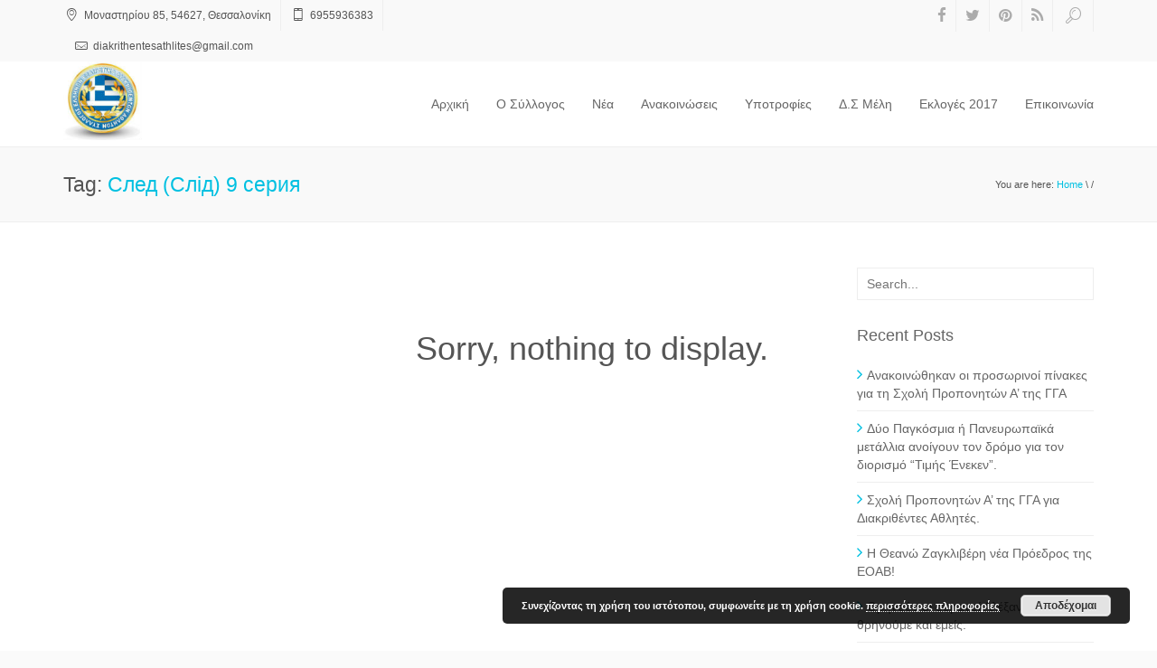

--- FILE ---
content_type: text/html; charset=UTF-8
request_url: https://seeda.gr/tag/%D1%81%D0%BB%D0%B5%D0%B4-%D1%81%D0%BBi%D0%B4-9-%D1%81%D0%B5%D1%80%D0%B8%D1%8F/
body_size: 8204
content:
<!DOCTYPE html>
<html lang="en-US" class="no-js">
    <head>
        <meta charset="UTF-8">
        <!--[if IE]><meta http-equiv="X-UA-Compatible" content="IE=edge,chrome=1"><![endif]-->
        <title>  След (Слiд) 9 серия : ΣΕΕΔΑ</title>
        <meta content="width=device-width, initial-scale=1, maximum-scale=1" name="viewport"/>
        <meta content="" name="description">
        <link rel="shortcut icon" href="http://seeda.gr/wp-content/themes/xenia/favicon.ico" />
<link rel="apple-touch-icon-precomposed" sizes="144x144" href="http://seeda.gr/wp-content/themes/xenia/assets/images/57.png" />
<link rel="apple-touch-icon-precomposed" sizes="114x114" href="http://seeda.gr/wp-content/themes/xenia/assets/images/114.png" />
<link rel="apple-touch-icon-precomposed" sizes="72x72" href="http://seeda.gr/wp-content/themes/xenia/assets/images/72.png" />
<link rel="apple-touch-icon-precomposed" href="http://seeda.gr/wp-content/themes/xenia/assets/images/144.png" />
        <link rel='dns-prefetch' href='//s.w.org' />
<link rel="alternate" type="application/rss+xml" title="ΣΕΕΔΑ &raquo; Feed" href="https://seeda.gr/feed/" />
<link rel="alternate" type="application/rss+xml" title="ΣΕΕΔΑ &raquo; След (Слiд) 9 серия Tag Feed" href="https://seeda.gr/tag/%d1%81%d0%bb%d0%b5%d0%b4-%d1%81%d0%bbi%d0%b4-9-%d1%81%d0%b5%d1%80%d0%b8%d1%8f/feed/" />
		<script type="text/javascript">
			window._wpemojiSettings = {"baseUrl":"https:\/\/s.w.org\/images\/core\/emoji\/13.0.1\/72x72\/","ext":".png","svgUrl":"https:\/\/s.w.org\/images\/core\/emoji\/13.0.1\/svg\/","svgExt":".svg","source":{"concatemoji":"https:\/\/seeda.gr\/wp-includes\/js\/wp-emoji-release.min.js?ver=5.6.16"}};
			!function(e,a,t){var n,r,o,i=a.createElement("canvas"),p=i.getContext&&i.getContext("2d");function s(e,t){var a=String.fromCharCode;p.clearRect(0,0,i.width,i.height),p.fillText(a.apply(this,e),0,0);e=i.toDataURL();return p.clearRect(0,0,i.width,i.height),p.fillText(a.apply(this,t),0,0),e===i.toDataURL()}function c(e){var t=a.createElement("script");t.src=e,t.defer=t.type="text/javascript",a.getElementsByTagName("head")[0].appendChild(t)}for(o=Array("flag","emoji"),t.supports={everything:!0,everythingExceptFlag:!0},r=0;r<o.length;r++)t.supports[o[r]]=function(e){if(!p||!p.fillText)return!1;switch(p.textBaseline="top",p.font="600 32px Arial",e){case"flag":return s([127987,65039,8205,9895,65039],[127987,65039,8203,9895,65039])?!1:!s([55356,56826,55356,56819],[55356,56826,8203,55356,56819])&&!s([55356,57332,56128,56423,56128,56418,56128,56421,56128,56430,56128,56423,56128,56447],[55356,57332,8203,56128,56423,8203,56128,56418,8203,56128,56421,8203,56128,56430,8203,56128,56423,8203,56128,56447]);case"emoji":return!s([55357,56424,8205,55356,57212],[55357,56424,8203,55356,57212])}return!1}(o[r]),t.supports.everything=t.supports.everything&&t.supports[o[r]],"flag"!==o[r]&&(t.supports.everythingExceptFlag=t.supports.everythingExceptFlag&&t.supports[o[r]]);t.supports.everythingExceptFlag=t.supports.everythingExceptFlag&&!t.supports.flag,t.DOMReady=!1,t.readyCallback=function(){t.DOMReady=!0},t.supports.everything||(n=function(){t.readyCallback()},a.addEventListener?(a.addEventListener("DOMContentLoaded",n,!1),e.addEventListener("load",n,!1)):(e.attachEvent("onload",n),a.attachEvent("onreadystatechange",function(){"complete"===a.readyState&&t.readyCallback()})),(n=t.source||{}).concatemoji?c(n.concatemoji):n.wpemoji&&n.twemoji&&(c(n.twemoji),c(n.wpemoji)))}(window,document,window._wpemojiSettings);
		</script>
		<style type="text/css">
img.wp-smiley,
img.emoji {
	display: inline !important;
	border: none !important;
	box-shadow: none !important;
	height: 1em !important;
	width: 1em !important;
	margin: 0 .07em !important;
	vertical-align: -0.1em !important;
	background: none !important;
	padding: 0 !important;
}
</style>
	<link rel='stylesheet' id='wp-block-library-css'  href='https://seeda.gr/wp-includes/css/dist/block-library/style.min.css?ver=5.6.16' type='text/css' media='all' />
<link rel='stylesheet' id='rs-plugin-settings-css'  href='https://seeda.gr/wp-content/plugins/revslider/rs-plugin/css/settings.css?ver=4.6.5' type='text/css' media='all' />
<style id='rs-plugin-settings-inline-css' type='text/css'>
.tp-caption a{color:#ff7302;text-shadow:none;-webkit-transition:all 0.2s ease-out;-moz-transition:all 0.2s ease-out;-o-transition:all 0.2s ease-out;-ms-transition:all 0.2s ease-out}.tp-caption a:hover{color:#ffa902}
</style>
<link rel='stylesheet' id='xenia-bootstrap-css'  href='https://seeda.gr/wp-content/themes/xenia/assets/css/bootstrap.min.css?ver=3.2.0' type='text/css' media='all' />
<link rel='stylesheet' id='xenia-navstylechange-css'  href='https://seeda.gr/wp-content/themes/xenia/assets/css/navstylechange.css?ver=1.0' type='text/css' media='all' />
<link rel='stylesheet' id='xenia-cubeportfolio-css'  href='https://seeda.gr/wp-content/themes/xenia/assets/css/cubeportfolio-3.min.css?ver=1.0' type='text/css' media='all' />
<link rel='stylesheet' id='xenia-jcarousel-css'  href='https://seeda.gr/wp-content/themes/xenia/assets/css/jcarousel.responsive.css?ver=1.0' type='text/css' media='all' />
<link rel='stylesheet' id='xenia-fontello-css'  href='https://seeda.gr/wp-content/themes/xenia/assets/css/fontello.css?ver=1.0' type='text/css' media='all' />
<link rel='stylesheet' id='xenia-fontawesome-css'  href='https://seeda.gr/wp-content/themes/xenia/assets/css/font-awesome.min.css?ver=4.1.0' type='text/css' media='all' />
<link rel='stylesheet' id='xenia-main-css'  href='https://seeda.gr/wp-content/themes/xenia/style.css?ver=1.0' type='text/css' media='all' />
<link rel='stylesheet' id='xenia-bxslider-css'  href='https://seeda.gr/wp-content/themes/xenia/assets/css/jquery.bxslider.css?ver=1.0' type='text/css' media='all' />
<link rel='stylesheet' id='xenia-testimonialrotator-css'  href='https://seeda.gr/wp-content/themes/xenia/assets/css/testimonialrotator.css?ver=1.0' type='text/css' media='all' />
<link rel='stylesheet' id='xenia-responsive-css'  href='https://seeda.gr/wp-content/themes/xenia/assets/css/responsive.css?ver=1.0' type='text/css' media='all' />
<style id='xenia-responsive-inline-css' type='text/css'>
/* Custom CSS */.menu ul li a {


}

.gallery {
    overflow: hidden;
    margin: 20px 0;
}

figure.gallery-item {
    float: left;
    margin: 0 15px 0;
}

.logo {
margin-top: 0px !important;
}

.tp-btn tp-results-btn{
    
    visibility:hidden !important;
}

.cl-blog-img img {
  width: 30%;
  float: center;
}

.navigation .row .col-lg-3{
 width: 10% !important;  

}

.navigation .row .col-lg-9 {
    width: 85% !important;
}
.menu ul li a {
    padding: 37px 15px;
}

.fuck h3{text-align: center;font-family:Roboto, Raleway, \'Open Sans\', Arial, sans-serif !important;font-weight:300 !important;font-style:normal;font-size:20px;}/* Custom CSS END */
</style>
<link rel='stylesheet' id='xenia-magnific-css'  href='https://seeda.gr/wp-content/themes/xenia/assets/css/magnific.css?ver=1.0' type='text/css' media='all' />
<link rel='stylesheet' id='wppb_stylesheet-css'  href='https://seeda.gr/wp-content/plugins/profile-builder/assets/css/style-front-end.css?ver=3.5.5' type='text/css' media='all' />
<script type='text/javascript' id='jquery-core-js-extra'>
/* <![CDATA[ */
var PhoenixTeam = {"THEME_SLUG":"xenia","ajaxUrl":"https:\/\/seeda.gr\/wp-admin\/admin-ajax.php","nonce":"8a94e0d4b2"};
/* ]]> */
</script>
<script type='text/javascript' src='https://seeda.gr/wp-includes/js/jquery/jquery.min.js?ver=3.5.1' id='jquery-core-js'></script>
<script type='text/javascript' src='https://seeda.gr/wp-includes/js/jquery/jquery-migrate.min.js?ver=3.3.2' id='jquery-migrate-js'></script>
<script type='text/javascript' src='https://seeda.gr/wp-content/plugins/revslider/rs-plugin/js/jquery.themepunch.tools.min.js?ver=4.6.5' id='tp-tools-js'></script>
<script type='text/javascript' src='https://seeda.gr/wp-content/plugins/revslider/rs-plugin/js/jquery.themepunch.revolution.min.js?ver=4.6.5' id='revmin-js'></script>
<script type='text/javascript' src='https://seeda.gr/wp-content/themes/xenia/assets/js/modernizr.custom.js?ver=1.0.0' id='xenia-modernizr-js'></script>
<link rel="https://api.w.org/" href="https://seeda.gr/wp-json/" /><link rel="alternate" type="application/json" href="https://seeda.gr/wp-json/wp/v2/tags/2267" /><link rel="EditURI" type="application/rsd+xml" title="RSD" href="https://seeda.gr/xmlrpc.php?rsd" />
<link rel="wlwmanifest" type="application/wlwmanifest+xml" href="https://seeda.gr/wp-includes/wlwmanifest.xml" /> 
<meta name="generator" content="WordPress 5.6.16" />
		<script type="text/javascript">
			jQuery(document).ready(function() {
				// CUSTOM AJAX CONTENT LOADING FUNCTION
				var ajaxRevslider = function(obj) {
				
					// obj.type : Post Type
					// obj.id : ID of Content to Load
					// obj.aspectratio : The Aspect Ratio of the Container / Media
					// obj.selector : The Container Selector where the Content of Ajax will be injected. It is done via the Essential Grid on Return of Content
					
					var content = "";

					data = {};
					
					data.action = 'revslider_ajax_call_front';
					data.client_action = 'get_slider_html';
					data.token = 'd85cdff7c9';
					data.type = obj.type;
					data.id = obj.id;
					data.aspectratio = obj.aspectratio;
					
					// SYNC AJAX REQUEST
					jQuery.ajax({
						type:"post",
						url:"https://seeda.gr/wp-admin/admin-ajax.php",
						dataType: 'json',
						data:data,
						async:false,
						success: function(ret, textStatus, XMLHttpRequest) {
							if(ret.success == true)
								content = ret.data;								
						},
						error: function(e) {
							console.log(e);
						}
					});
					
					 // FIRST RETURN THE CONTENT WHEN IT IS LOADED !!
					 return content;						 
				};
				
				// CUSTOM AJAX FUNCTION TO REMOVE THE SLIDER
				var ajaxRemoveRevslider = function(obj) {
					return jQuery(obj.selector+" .rev_slider").revkill();
				};

				// EXTEND THE AJAX CONTENT LOADING TYPES WITH TYPE AND FUNCTION
				var extendessential = setInterval(function() {
					if (jQuery.fn.tpessential != undefined) {
						clearInterval(extendessential);
						if(typeof(jQuery.fn.tpessential.defaults) !== 'undefined') {
							jQuery.fn.tpessential.defaults.ajaxTypes.push({type:"revslider",func:ajaxRevslider,killfunc:ajaxRemoveRevslider,openAnimationSpeed:0.3});   
							// type:  Name of the Post to load via Ajax into the Essential Grid Ajax Container
							// func: the Function Name which is Called once the Item with the Post Type has been clicked
							// killfunc: function to kill in case the Ajax Window going to be removed (before Remove function !
							// openAnimationSpeed: how quick the Ajax Content window should be animated (default is 0.3)
						}
					}
				},30);
			});
		</script>
		<style type="text/css">.recentcomments a{display:inline !important;padding:0 !important;margin:0 !important;}</style><meta name="generator" content="Powered by WPBakery Page Builder - drag and drop page builder for WordPress."/>
<noscript><style> .wpb_animate_when_almost_visible { opacity: 1; }</style></noscript>    </head>
    <body class="archive tag tag--i-9- tag-2267 wpb-js-composer js-comp-ver-6.4.1 vc_responsive">

    <div class="wrapper phoenix-wrapper-full">

    <header>
        <div class="top_line">
            <div class="container">
                <div class="row">
                    <div class="col-lg-6 col-md-7 col-sm-12 col-xs-12 pull-left general-font-area">
                        <ul class="contact-top"><li><i class="icon-location"></i> Μοναστηρίου 85, 54627, Θεσσαλονίκη</li><li><i class="icon-mobile"></i> 6955936383</li><li><i class="icon-mail"></i> &#100;i&#97;k&#114;i&#116;&#104;en&#116;&#101;s&#97;&#116;h&#108;it&#101;s&#64;&#103;ma&#105;l.c&#111;&#109;</li></ul>                    </div>
                    <div class="col-lg-6 col-md-5 pull-right hidden-phone">
                        <ul class="social-links">
                            <li><a href="https://www.facebook.com/pages/%CE%A3%CE%95%CE%95%CE%94%CE%91-%CE%A3%CF%8D%CE%BB%CE%BB%CE%BF%CE%B3%CE%BF%CF%82-%CE%95%CE%BB%CE%BB%CE%AE%CE%BD%CF%89%CE%BD-%CE%95%CE%BE%CE%B1%CE%B9%CF%81%CE%B5%CF%84%CE%B9%CE%BA%CE%AC-%CE%94%CE%B9%CE%B1%CE%BA%CF%81%CE%B9%CE%B8%CE%AD%CE%BD%CF%84%CF%89%CE%BD-%CE%91%CE%B8%CE%BB%CE%B7%CF%84%CF%8E%CE%BD-%CE%9D27251999/532232873527527" target="_blank"><i class="fa fa-facebook"></i></a></li><li><a href="http://twitter.com/" target="_blank"><i class="fa fa-twitter"></i></a></li><li><a href="http://pinterest.com/" target="_blank"><i class="fa fa-pinterest"></i></a></li><li><a href="http://seeda.gr/?feed=rss2" target="_blank"><i class="fa fa-rss"></i></a></li>                            <li id="search-btn"><a href="#"><i class="icon-search"></i></a></li>
                        </ul>
                        <div class="search-input" id="search-input" style="display: none;">
                            <form role="search" method="get" id="searchform" class="searchform" action="https://seeda.gr/" ><input id="s-input" name="s" type="text" placeholder="Search..." value="" /></form>                        </div>
                    </div> 
                </div>
            </div>
        </div>
    </header>

    <div class="page_head">
        <div id="nav-container" class="nav-container" style="height: auto;">
            <nav role="navigation">
                <div class="container">
                    <div class="row">
                        <div class="col-lg-3 col-md-3 col-sm-3 col-xs-6 pull-left" style="width:10% !important;">
                            <div class="logo">
                                <a href="https://seeda.gr"><img src="http://seeda.gr/wp-content/uploads/2015/01/Logo_SEEDA1.jpg" data-at2x="http://seeda.gr/wp-content/uploads/2015/01/Logo_SEEDA1.jpg" alt=""></a>                            </div>
                        </div>
                        <div class="col-lg-9 col-md-9 col-sm-9 col-xs-6 pull-right" style="width:85% !important;">
                            <div class="menu phoenix-menu-wrapper">
                                                                    <button type="button" class="navbar-toggle" data-toggle="collapse" data-target=".navbar-collapse"></button>
                                    <div class="navbar-collapse collapse">
                                        <div class="menu-menu-container"><ul><li id="menu-item-5" class="menu-item menu-item-type-custom menu-item-object-custom menu-item-5"><a href="http://www.seeda.gr">Αρχική</a></li>
<li id="menu-item-698" class="menu-item menu-item-type-post_type menu-item-object-page menu-item-698"><a href="https://seeda.gr/o-%cf%83%cf%8d%ce%bb%ce%bb%ce%bf%ce%b3%ce%bf%cf%82/">O Σύλλογος</a></li>
<li id="menu-item-653" class="menu-item menu-item-type-taxonomy menu-item-object-category menu-item-653"><a href="https://seeda.gr/category/%ce%bd%ce%ad%ce%b1/">Νέα</a></li>
<li id="menu-item-654" class="menu-item menu-item-type-taxonomy menu-item-object-category menu-item-654"><a href="https://seeda.gr/category/%ce%b1%ce%bd%ce%b1%ce%ba%ce%bf%ce%b9%ce%bd%cf%8e%cf%83%ce%b5%ce%b9%cf%82/">Ανακοινώσεις</a></li>
<li id="menu-item-1224" class="menu-item menu-item-type-custom menu-item-object-custom menu-item-has-children menu-item-1224"><a href="#">Υποτροφίες</a>
<ul class="sub-menu">
	<li id="menu-item-1251" class="menu-item menu-item-type-post_type menu-item-object-page menu-item-1251"><a href="https://seeda.gr/%cf%85%cf%80%ce%bf%cf%84%cf%81%ce%bf%cf%86%ce%af%ce%b5%cf%82-%ce%b1%ce%b8%ce%bb%ce%b7%cf%84%cf%8e%ce%bd-2016-17/">Υποτροφίες Αθλητών 2016-17</a></li>
	<li id="menu-item-2337" class="menu-item menu-item-type-post_type menu-item-object-page menu-item-2337"><a href="https://seeda.gr/%cf%85%cf%80%ce%bf%cf%84%cf%81%ce%bf%cf%86%ce%af%ce%b5%cf%82-%ce%b1%ce%b8%ce%bb%ce%b7%cf%84%cf%8e%ce%bd-2017-18/">Υποτροφίες Αθλητών 2017 – 18</a></li>
</ul>
</li>
<li id="menu-item-602" class="menu-item menu-item-type-custom menu-item-object-custom menu-item-has-children menu-item-602"><a href="#">Δ.Σ Μέλη</a>
<ul class="sub-menu">
	<li id="menu-item-2296" class="menu-item menu-item-type-custom menu-item-object-custom menu-item-has-children menu-item-2296"><a href="#">Δ.Σ</a>
	<ul class="sub-menu">
		<li id="menu-item-604" class="menu-item menu-item-type-post_type menu-item-object-page menu-item-604"><a href="https://seeda.gr/%ce%b5%ce%b3%ce%b3%cf%81%ce%b1%cf%86%ce%ae/">Σύνδεση</a></li>
		<li id="menu-item-603" class="menu-item menu-item-type-post_type menu-item-object-page menu-item-603"><a href="https://seeda.gr/%ce%b5%ce%b3%ce%b3%cf%81%ce%b1%cf%86%ce%ae-2/">Εγγραφή</a></li>
		<li id="menu-item-1247" class="menu-item menu-item-type-post_type menu-item-object-page menu-item-1247"><a href="https://seeda.gr/online-meeting/">Online Meeting</a></li>
	</ul>
</li>
	<li id="menu-item-2297" class="menu-item menu-item-type-custom menu-item-object-custom menu-item-has-children menu-item-2297"><a href="#">Μέλη</a>
	<ul class="sub-menu">
		<li id="menu-item-830" class="menu-item menu-item-type-custom menu-item-object-custom menu-item-830"><a target="_blank" rel="noopener" href="http://forum.seeda.gr/">Forum</a></li>
	</ul>
</li>
</ul>
</li>
<li id="menu-item-1431" class="menu-item menu-item-type-custom menu-item-object-custom menu-item-1431"><a href="http://seeda.gr/vote">Εκλογές 2017</a></li>
<li id="menu-item-707" class="menu-item menu-item-type-post_type menu-item-object-page menu-item-707"><a href="https://seeda.gr/contacts/">Επικοινωνία</a></li>
</ul></div>                                    </div>
                                                            </div>
                        </div>
                    </div>
                </div>
            </nav>
        </div>
    </div>
      <div class="page-in">
              <div class="container">
                <div class="row">

                  <div class="col-lg-6 pull-left">
                    <div class="page-in-name">
Tag: <span>След (Слiд) 9 серия</span>                    </div>
                  </div>
<div class="col-lg-6 pull-right"><div class="page-in-bread"><span>You are here: </span><a href="https://seeda.gr" title="Home Page">Home</a>  \  /</div></div>                </div>
              </div>
            </div>

            <div class="container general-font-area marg50">
                <div class="row">

<div class="col-lg-9">
                        <div class="container general-font-area marg50">
                            <h1 style="display: block; text-align: center;">Sorry, nothing to display.</h1>
                        </div>
                </div>

                                            <!-- sidebar -->
                        <div class="col-lg-3">
                            <div id="search-2" class="widget_search widget"><form role="search" method="get" id="searchform" class="searchform" action="https://seeda.gr/" ><input id="s-input" name="s" type="text" placeholder="Search..." value="" /></form></div>
		<div id="recent-posts-2" class="widget_recent_entries widget">
		<h4 class="widget-title">Recent Posts</h4>
		<ul>
											<li>
					<a href="https://seeda.gr/%ce%b1%ce%bd%ce%b1%ce%ba%ce%bf%ce%b9%ce%bd%cf%8e%ce%b8%ce%b7%ce%ba%ce%b1%ce%bd-%ce%bf%ce%b9-%cf%80%cf%81%ce%bf%cf%83%cf%89%cf%81%ce%b9%ce%bd%ce%bf%ce%af-%cf%80%ce%af%ce%bd%ce%b1%ce%ba%ce%b5%cf%82/">Ανακοινώθηκαν οι προσωρινοί πίνακες για τη Σχολή Προπονητών Α&#8217; της ΓΓΑ</a>
									</li>
											<li>
					<a href="https://seeda.gr/%ce%b4%cf%8d%ce%bf-%cf%80%ce%b1%ce%b3%ce%ba%cf%8c%cf%83%ce%bc%ce%b9%ce%b1-%ce%ae-%cf%80%ce%b1%ce%bd%ce%b5%cf%85%cf%81%cf%89%cf%80%ce%b1%cf%8a%ce%ba%ce%ac-%ce%bc%ce%b5%cf%84%ce%ac%ce%bb%ce%bb%ce%b9/">Δύο Παγκόσμια ή Πανευρωπαϊκά μετάλλια ανοίγουν τον δρόμο για τον διορισμό &#8220;Τιμής Ένεκεν&#8221;.</a>
									</li>
											<li>
					<a href="https://seeda.gr/%cf%83%cf%87%ce%bf%ce%bb%ce%ae-%cf%80%cf%81%ce%bf%cf%80%ce%bf%ce%bd%ce%b7%cf%84%cf%8e%ce%bd-%ce%b1-%cf%84%ce%b7%cf%82-%ce%b3%ce%b3%ce%b1-%ce%b3%ce%b9%ce%b1-%ce%b4%ce%b9%ce%b1%ce%ba%cf%81%ce%b9%ce%b8/">Σχολή Προπονητών Α&#8217; της ΓΓΑ για Διακριθέντες Αθλητές.</a>
									</li>
											<li>
					<a href="https://seeda.gr/%ce%b7-%ce%b8%ce%b5%ce%b1%ce%bd%cf%8e-%ce%b6%ce%b1%ce%b3%ce%ba%ce%bb%ce%b9%ce%b2%ce%ad%cf%81%ce%b7-%ce%bd%ce%ad%ce%b1-%cf%80%cf%81%cf%8c%ce%b5%ce%b4%cf%81%ce%bf%cf%82-%cf%84%ce%b7%cf%82-%ce%b5%ce%bf/">Η Θεανώ Ζαγκλιβέρη νέα Πρόεδρος της ΕΟΑΒ!</a>
									</li>
											<li>
					<a href="https://seeda.gr/%ce%b8%cf%81%ce%b7%ce%bd%ce%bf%cf%8d%ce%bd-%ce%bf%ce%b9-%ce%bf%cf%85%cf%81%ce%b1%ce%bd%ce%bf%ce%af-%ce%b1%ce%bb%ce%ad%ce%be%ce%b1%ce%bd%ce%b4%cf%81%ce%b5-%ce%b8%cf%81%ce%b7%ce%bd%ce%bf%cf%8d%ce%bc/">Θρηνούν οι ουρανοί Αλέξανδρε, θρηνούμε και εμείς.</a>
									</li>
					</ul>

		</div><div id="archives-2" class="widget_archive widget"><h4 class="widget-title">Archives</h4>
			<ul>
					<li><a href='https://seeda.gr/2023/07/'>July 2023</a></li>
	<li><a href='https://seeda.gr/2023/03/'>March 2023</a></li>
	<li><a href='https://seeda.gr/2022/10/'>October 2022</a></li>
	<li><a href='https://seeda.gr/2022/03/'>March 2022</a></li>
	<li><a href='https://seeda.gr/2021/10/'>October 2021</a></li>
	<li><a href='https://seeda.gr/2021/09/'>September 2021</a></li>
	<li><a href='https://seeda.gr/2021/03/'>March 2021</a></li>
	<li><a href='https://seeda.gr/2021/02/'>February 2021</a></li>
	<li><a href='https://seeda.gr/2020/11/'>November 2020</a></li>
	<li><a href='https://seeda.gr/2020/10/'>October 2020</a></li>
	<li><a href='https://seeda.gr/2020/08/'>August 2020</a></li>
	<li><a href='https://seeda.gr/2020/05/'>May 2020</a></li>
	<li><a href='https://seeda.gr/2020/04/'>April 2020</a></li>
	<li><a href='https://seeda.gr/2020/03/'>March 2020</a></li>
	<li><a href='https://seeda.gr/2020/02/'>February 2020</a></li>
	<li><a href='https://seeda.gr/2019/12/'>December 2019</a></li>
	<li><a href='https://seeda.gr/2019/11/'>November 2019</a></li>
	<li><a href='https://seeda.gr/2019/10/'>October 2019</a></li>
	<li><a href='https://seeda.gr/2019/08/'>August 2019</a></li>
	<li><a href='https://seeda.gr/2019/07/'>July 2019</a></li>
	<li><a href='https://seeda.gr/2019/06/'>June 2019</a></li>
	<li><a href='https://seeda.gr/2019/05/'>May 2019</a></li>
	<li><a href='https://seeda.gr/2019/04/'>April 2019</a></li>
	<li><a href='https://seeda.gr/2019/03/'>March 2019</a></li>
	<li><a href='https://seeda.gr/2019/02/'>February 2019</a></li>
	<li><a href='https://seeda.gr/2019/01/'>January 2019</a></li>
	<li><a href='https://seeda.gr/2018/12/'>December 2018</a></li>
	<li><a href='https://seeda.gr/2018/11/'>November 2018</a></li>
	<li><a href='https://seeda.gr/2018/10/'>October 2018</a></li>
	<li><a href='https://seeda.gr/2018/09/'>September 2018</a></li>
	<li><a href='https://seeda.gr/2018/08/'>August 2018</a></li>
	<li><a href='https://seeda.gr/2018/07/'>July 2018</a></li>
	<li><a href='https://seeda.gr/2018/06/'>June 2018</a></li>
	<li><a href='https://seeda.gr/2018/05/'>May 2018</a></li>
	<li><a href='https://seeda.gr/2018/04/'>April 2018</a></li>
	<li><a href='https://seeda.gr/2018/03/'>March 2018</a></li>
	<li><a href='https://seeda.gr/2018/02/'>February 2018</a></li>
	<li><a href='https://seeda.gr/2018/01/'>January 2018</a></li>
	<li><a href='https://seeda.gr/2017/12/'>December 2017</a></li>
	<li><a href='https://seeda.gr/2017/11/'>November 2017</a></li>
	<li><a href='https://seeda.gr/2017/10/'>October 2017</a></li>
	<li><a href='https://seeda.gr/2017/09/'>September 2017</a></li>
	<li><a href='https://seeda.gr/2017/08/'>August 2017</a></li>
	<li><a href='https://seeda.gr/2017/07/'>July 2017</a></li>
	<li><a href='https://seeda.gr/2017/06/'>June 2017</a></li>
	<li><a href='https://seeda.gr/2017/05/'>May 2017</a></li>
	<li><a href='https://seeda.gr/2017/04/'>April 2017</a></li>
	<li><a href='https://seeda.gr/2017/03/'>March 2017</a></li>
	<li><a href='https://seeda.gr/2017/02/'>February 2017</a></li>
	<li><a href='https://seeda.gr/2017/01/'>January 2017</a></li>
	<li><a href='https://seeda.gr/2016/11/'>November 2016</a></li>
	<li><a href='https://seeda.gr/2016/10/'>October 2016</a></li>
	<li><a href='https://seeda.gr/2016/09/'>September 2016</a></li>
	<li><a href='https://seeda.gr/2016/08/'>August 2016</a></li>
	<li><a href='https://seeda.gr/2016/07/'>July 2016</a></li>
	<li><a href='https://seeda.gr/2016/06/'>June 2016</a></li>
	<li><a href='https://seeda.gr/2016/05/'>May 2016</a></li>
	<li><a href='https://seeda.gr/2016/04/'>April 2016</a></li>
	<li><a href='https://seeda.gr/2016/03/'>March 2016</a></li>
	<li><a href='https://seeda.gr/2016/02/'>February 2016</a></li>
	<li><a href='https://seeda.gr/2016/01/'>January 2016</a></li>
	<li><a href='https://seeda.gr/2015/12/'>December 2015</a></li>
	<li><a href='https://seeda.gr/2015/10/'>October 2015</a></li>
	<li><a href='https://seeda.gr/2015/09/'>September 2015</a></li>
	<li><a href='https://seeda.gr/2015/05/'>May 2015</a></li>
	<li><a href='https://seeda.gr/2015/04/'>April 2015</a></li>
	<li><a href='https://seeda.gr/2015/03/'>March 2015</a></li>
	<li><a href='https://seeda.gr/2015/01/'>January 2015</a></li>
	<li><a href='https://seeda.gr/2014/12/'>December 2014</a></li>
			</ul>

			</div><div id="categories-2" class="widget_categories widget"><h4 class="widget-title">Categories</h4>
			<ul>
					<li class="cat-item cat-item-1"><a href="https://seeda.gr/category/uncategorized/">Uncategorized</a>
</li>
	<li class="cat-item cat-item-42"><a href="https://seeda.gr/category/%ce%b1%ce%bd%ce%b1%ce%ba%ce%bf%ce%b9%ce%bd%cf%8e%cf%83%ce%b5%ce%b9%cf%82/">Ανακοινώσεις</a>
</li>
	<li class="cat-item cat-item-41"><a href="https://seeda.gr/category/%ce%bd%ce%ad%ce%b1/">Νέα</a>
</li>
	<li class="cat-item cat-item-43"><a href="https://seeda.gr/category/%cf%83%cf%85%ce%bd%ce%b5%ce%b4%cf%81%ce%b9%ce%ac%cf%83%ce%b5%ce%b9%cf%82/">Συνεδριάσεις</a>
</li>
			</ul>

			</div><div id="meta-2" class="widget_meta widget"><h4 class="widget-title">Meta</h4>
		<ul>
						<li><a href="https://seeda.gr/wp-login.php">Log in</a></li>
			<li><a href="https://seeda.gr/feed/">Entries feed</a></li>
			<li><a href="https://seeda.gr/comments/feed/">Comments feed</a></li>

			<li><a href="https://wordpress.org/">WordPress.org</a></li>
		</ul>

		</div>                        </div><!-- sidebar end-->
                    
                </div>

            </div><!-- container marg50 -->

<!-- footer -->
  <div class="footer general-font-area footer-bottom-top-section-present">


    <div class="container">
      <div class="row">
                    <div class="col-lg-4 col-md-4 col-sm-4">
<div id="xenia-get-in-touch-3" class="widget_xenia-get-in-touch footer-widget"><h4 class="widget-title">Στοιχεία Επικοινωνίας</h4><ul class="contact-footer contact-composer"><li><i class="icon-location"></i> Σύλλογος Ελλήνων Εξαιρετικά Διακριθέντων Αθλητών      Μοναστηρίου 85,       54627, Θεσσαλονίκη</li><li><i class="icon-mail"></i> &#100;i&#97;&#107;&#114;&#105;&#116;hen&#116;es&#97;t&#104;lit&#101;&#115;&#64;g&#109;a&#105;&#108;.com</li></ul></div>            </div>
            <div class="col-lg-4 col-md-4 col-sm-4">

		<div id="recent-posts-3" class="widget_recent_entries footer-widget">
		<h4 class="widget-title">Τελευταία Άρθρα</h4>
		<ul>
											<li>
					<a href="https://seeda.gr/%ce%b1%ce%bd%ce%b1%ce%ba%ce%bf%ce%b9%ce%bd%cf%8e%ce%b8%ce%b7%ce%ba%ce%b1%ce%bd-%ce%bf%ce%b9-%cf%80%cf%81%ce%bf%cf%83%cf%89%cf%81%ce%b9%ce%bd%ce%bf%ce%af-%cf%80%ce%af%ce%bd%ce%b1%ce%ba%ce%b5%cf%82/">Ανακοινώθηκαν οι προσωρινοί πίνακες για τη Σχολή Προπονητών Α&#8217; της ΓΓΑ</a>
									</li>
											<li>
					<a href="https://seeda.gr/%ce%b4%cf%8d%ce%bf-%cf%80%ce%b1%ce%b3%ce%ba%cf%8c%cf%83%ce%bc%ce%b9%ce%b1-%ce%ae-%cf%80%ce%b1%ce%bd%ce%b5%cf%85%cf%81%cf%89%cf%80%ce%b1%cf%8a%ce%ba%ce%ac-%ce%bc%ce%b5%cf%84%ce%ac%ce%bb%ce%bb%ce%b9/">Δύο Παγκόσμια ή Πανευρωπαϊκά μετάλλια ανοίγουν τον δρόμο για τον διορισμό &#8220;Τιμής Ένεκεν&#8221;.</a>
									</li>
					</ul>

		</div>            </div>
            <div class="col-lg-4 col-md-4 col-sm-4">
<div id="xenia-social-buttons-2" class="widget_xenia-social-buttons footer-widget"><h4 class="widget-title">Social Media</h4><ul class="soc-footer"><li><a href="https://www.facebook.com/pages/%CE%A3%CE%95%CE%95%CE%94%CE%91-%CE%A3%CF%8D%CE%BB%CE%BB%CE%BF%CE%B3%CE%BF%CF%82-%CE%95%CE%BB%CE%BB%CE%AE%CE%BD%CF%89%CE%BD-%CE%95%CE%BE%CE%B1%CE%B9%CF%81%CE%B5%CF%84%CE%B9%CE%BA%CE%AC-%CE%94%CE%B9%CE%B1%CE%BA%CF%81%CE%B9%CE%B8%CE%AD%CE%BD%CF%84%CF%89%CE%BD-%CE%91%CE%B8%CE%BB%CE%B7%CF%84%CF%8E%CE%BD-%CE%9D27251999/532232873527527"><i class="fa fa-facebook-square"></i></a></li><li><a href="http://twitter.com/"><i class="fa fa-twitter-square"></i></a></li><li><a href="http://pinterest.com/"><i class="fa fa-pinterest-square"></i></a></li></ul></div>            </div>
                </div>
    </div>


    <div class="container">
      <div class="footer-bottom">
        <div class="row">
          <div class="col-lg-6 col-md-6 col-sm-6 col-ms-12 pull-left">
            <div class="copyright">
              Copyright © 2014 SEEDA. Web developmet by <a href="http://datakey.gr" target="_blank" rel="noopener">Datakey.gr</a>            </div>
          </div>
          <div class="col-lg-6 col-md-6 col-sm-6 col-ms-12 pull-right">
            <div class="foot_menu">
            	            </div>
          </div>
        </div>
      </div>
    </div>
  </div>
</div>
<!-- /wrapper -->

<link rel='stylesheet' id='basecss-css'  href='https://seeda.gr/wp-content/plugins/eu-cookie-law/css/style.css?ver=5.6.16' type='text/css' media='all' />
<script type='text/javascript' src='https://seeda.gr/wp-content/themes/xenia/assets/js/bootstrap.min.js?ver=1.0.0' id='xenia-bootstrap-js'></script>
<script type='text/javascript' src='https://seeda.gr/wp-content/themes/xenia/assets/js/jquery.bxslider.min.js?ver=1.0.0' id='xenia-bxslider-js'></script>
<script type='text/javascript' src='https://seeda.gr/wp-content/themes/xenia/assets/js/retina.min.js?ver=1.0.0' id='xenia-retina-js'></script>
<script type='text/javascript' src='https://seeda.gr/wp-content/themes/xenia/assets/js/jquery.cycle.all.js?ver=1.0.0' id='xenia-jquery-cycle-js'></script>
<script type='text/javascript' src='https://seeda.gr/wp-content/themes/xenia/assets/js/jquery.parallax-1.1.3.js?ver=1.0.0' id='xenia-jquery-parallax-js'></script>
<script type='text/javascript' src='https://seeda.gr/wp-content/themes/xenia/assets/js/jquery.cubeportfolio.min.js?ver=1.0.0' id='xenia-jquery.cubeportfolio-js'></script>
<script type='text/javascript' src='https://seeda.gr/wp-content/themes/xenia/assets/js/jcarousel.responsive.js?ver=1.0.0' id='xenia-jcarousel-responsive-js'></script>
<script type='text/javascript' src='https://seeda.gr/wp-content/themes/xenia/assets/js/jquery.jcarousel.min.js?ver=1.0.0' id='xenia-jquery-jcarousel-js'></script>
<script type='text/javascript' src='https://seeda.gr/wp-content/themes/xenia/assets/js/magnific.popup.min.js?ver=1.0.0' id='xenia-magnific-popup-js'></script>
<script type='text/javascript' src='https://seeda.gr/wp-content/themes/xenia/assets/js/testimonialrotator.js?ver=1.0.0' id='xenia-testimonialrotator-js'></script>
<script type='text/javascript' src='https://seeda.gr/wp-content/themes/xenia/assets/js/main.js?ver=1.0.0' id='xenia-main-js'></script>
<script type='text/javascript' src='https://seeda.gr/wp-includes/js/wp-embed.min.js?ver=5.6.16' id='wp-embed-js'></script>
<script type='text/javascript' id='eucookielaw-scripts-js-extra'>
/* <![CDATA[ */
var eucookielaw_data = {"euCookieSet":"","autoBlock":"0","expireTimer":"0","scrollConsent":"0","networkShareURL":"","isCookiePage":"1","isRefererWebsite":""};
/* ]]> */
</script>
<script type='text/javascript' src='https://seeda.gr/wp-content/plugins/eu-cookie-law/js/scripts.js?ver=3.0.5' id='eucookielaw-scripts-js'></script>
<script type="text/javascript">                                    </script><!-- Eu Cookie Law 3.0.5 --><div class="pea_cook_wrapper pea_cook_bottomright" style="color:#FFFFFF;background:rgb(0,0,0);background: rgba(0,0,0,0.85);"><p>Συνεχίζοντας τη χρήση του ιστότοπου, συμφωνείτε με τη χρήση cookie. <a style="color:#FFFFFF;" href="#" id="fom">περισσότερες πληροφορίες</a> <button id="pea_cook_btn" class="pea_cook_btn" href="#">Αποδέχομαι</button></p></div><div class="pea_cook_more_info_popover"><div class="pea_cook_more_info_popover_inner" style="color:#FFFFFF;background-color: rgba(0,0,0,0.9);"><p>Οι ρυθμίσεις cookie σε αυτόν τον ιστότοπο έχουν οριστεί ως "επιτρέπουν cookies" για να σας δώσει την καλύτερη δυνατή εμπειρία περιήγησης. Αν συνεχίσετε να χρησιμοποιείτε αυτόν τον ιστότοπο χωρίς να αλλάξετε τις ρυθμίσεις cookie ή κάνοντας κλικ στο "Αποδοχή" παρακάτω, τότε συμφωνείτε με αυτό.</p><p><a style="color:#FFFFFF;" href="#" id="pea_close">Close</a></p></div></div>
	</body>
</html>
